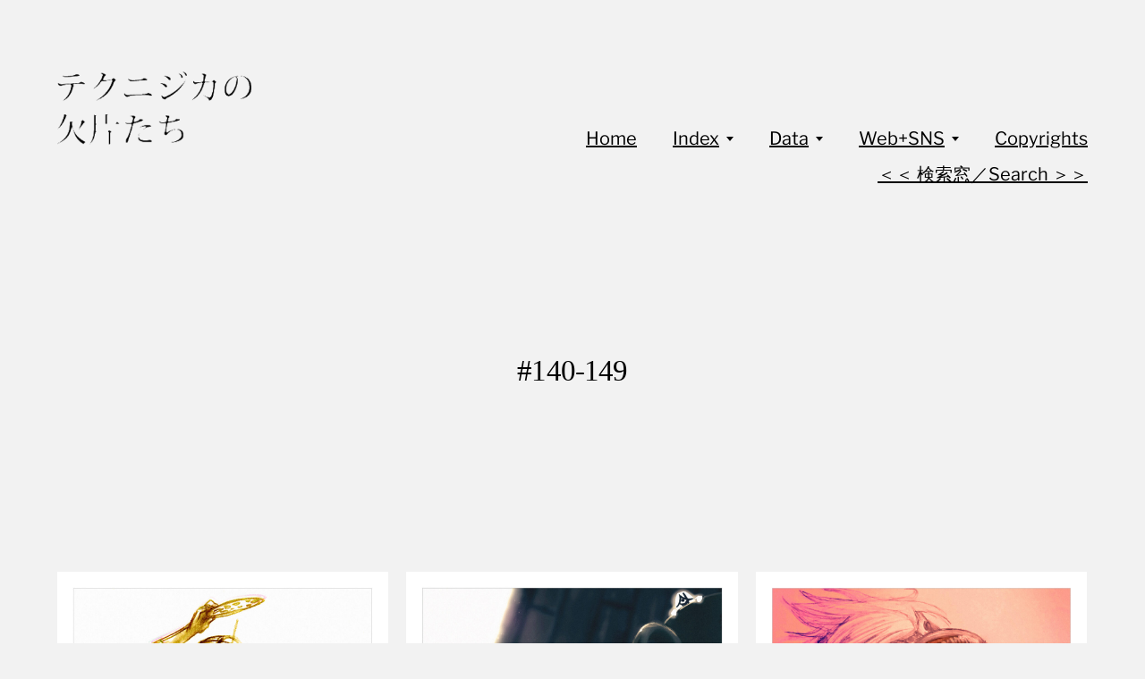

--- FILE ---
content_type: text/html; charset=UTF-8
request_url: https://fragments.technigica.com/tag/140-149/
body_size: 11637
content:
<!DOCTYPE html>

<html class="no-js" lang="ja">

	<head>
		
		<meta http-equiv="content-type" content="text/html" charset="UTF-8" />
		<meta name="viewport" content="width=device-width, initial-scale=1.0, maximum-scale=1.0, user-scalable=no" >
        
        <link rel="profile" href="http://gmpg.org/xfn/11">
		 
		<title>140-149 &#8211; テクニジカの欠片たち</title>
<meta name='robots' content='max-image-preview:large' />
<link rel='dns-prefetch' href='//code.typesquare.com' />
<link rel='dns-prefetch' href='//static.addtoany.com' />
<link rel="alternate" type="application/rss+xml" title="テクニジカの欠片たち &raquo; フィード" href="https://fragments.technigica.com/feed/" />
<link rel="alternate" type="application/rss+xml" title="テクニジカの欠片たち &raquo; コメントフィード" href="https://fragments.technigica.com/comments/feed/" />
<link rel="alternate" type="application/rss+xml" title="テクニジカの欠片たち &raquo; 140-149 タグのフィード" href="https://fragments.technigica.com/tag/140-149/feed/" />
<style id='wp-img-auto-sizes-contain-inline-css' type='text/css'>
img:is([sizes=auto i],[sizes^="auto," i]){contain-intrinsic-size:3000px 1500px}
/*# sourceURL=wp-img-auto-sizes-contain-inline-css */
</style>
<style id='wp-emoji-styles-inline-css' type='text/css'>

	img.wp-smiley, img.emoji {
		display: inline !important;
		border: none !important;
		box-shadow: none !important;
		height: 1em !important;
		width: 1em !important;
		margin: 0 0.07em !important;
		vertical-align: -0.1em !important;
		background: none !important;
		padding: 0 !important;
	}
/*# sourceURL=wp-emoji-styles-inline-css */
</style>
<style id='wp-block-library-inline-css' type='text/css'>
:root{--wp-block-synced-color:#7a00df;--wp-block-synced-color--rgb:122,0,223;--wp-bound-block-color:var(--wp-block-synced-color);--wp-editor-canvas-background:#ddd;--wp-admin-theme-color:#007cba;--wp-admin-theme-color--rgb:0,124,186;--wp-admin-theme-color-darker-10:#006ba1;--wp-admin-theme-color-darker-10--rgb:0,107,160.5;--wp-admin-theme-color-darker-20:#005a87;--wp-admin-theme-color-darker-20--rgb:0,90,135;--wp-admin-border-width-focus:2px}@media (min-resolution:192dpi){:root{--wp-admin-border-width-focus:1.5px}}.wp-element-button{cursor:pointer}:root .has-very-light-gray-background-color{background-color:#eee}:root .has-very-dark-gray-background-color{background-color:#313131}:root .has-very-light-gray-color{color:#eee}:root .has-very-dark-gray-color{color:#313131}:root .has-vivid-green-cyan-to-vivid-cyan-blue-gradient-background{background:linear-gradient(135deg,#00d084,#0693e3)}:root .has-purple-crush-gradient-background{background:linear-gradient(135deg,#34e2e4,#4721fb 50%,#ab1dfe)}:root .has-hazy-dawn-gradient-background{background:linear-gradient(135deg,#faaca8,#dad0ec)}:root .has-subdued-olive-gradient-background{background:linear-gradient(135deg,#fafae1,#67a671)}:root .has-atomic-cream-gradient-background{background:linear-gradient(135deg,#fdd79a,#004a59)}:root .has-nightshade-gradient-background{background:linear-gradient(135deg,#330968,#31cdcf)}:root .has-midnight-gradient-background{background:linear-gradient(135deg,#020381,#2874fc)}:root{--wp--preset--font-size--normal:16px;--wp--preset--font-size--huge:42px}.has-regular-font-size{font-size:1em}.has-larger-font-size{font-size:2.625em}.has-normal-font-size{font-size:var(--wp--preset--font-size--normal)}.has-huge-font-size{font-size:var(--wp--preset--font-size--huge)}.has-text-align-center{text-align:center}.has-text-align-left{text-align:left}.has-text-align-right{text-align:right}.has-fit-text{white-space:nowrap!important}#end-resizable-editor-section{display:none}.aligncenter{clear:both}.items-justified-left{justify-content:flex-start}.items-justified-center{justify-content:center}.items-justified-right{justify-content:flex-end}.items-justified-space-between{justify-content:space-between}.screen-reader-text{border:0;clip-path:inset(50%);height:1px;margin:-1px;overflow:hidden;padding:0;position:absolute;width:1px;word-wrap:normal!important}.screen-reader-text:focus{background-color:#ddd;clip-path:none;color:#444;display:block;font-size:1em;height:auto;left:5px;line-height:normal;padding:15px 23px 14px;text-decoration:none;top:5px;width:auto;z-index:100000}html :where(.has-border-color){border-style:solid}html :where([style*=border-top-color]){border-top-style:solid}html :where([style*=border-right-color]){border-right-style:solid}html :where([style*=border-bottom-color]){border-bottom-style:solid}html :where([style*=border-left-color]){border-left-style:solid}html :where([style*=border-width]){border-style:solid}html :where([style*=border-top-width]){border-top-style:solid}html :where([style*=border-right-width]){border-right-style:solid}html :where([style*=border-bottom-width]){border-bottom-style:solid}html :where([style*=border-left-width]){border-left-style:solid}html :where(img[class*=wp-image-]){height:auto;max-width:100%}:where(figure){margin:0 0 1em}html :where(.is-position-sticky){--wp-admin--admin-bar--position-offset:var(--wp-admin--admin-bar--height,0px)}@media screen and (max-width:600px){html :where(.is-position-sticky){--wp-admin--admin-bar--position-offset:0px}}

/*# sourceURL=wp-block-library-inline-css */
</style><style id='global-styles-inline-css' type='text/css'>
:root{--wp--preset--aspect-ratio--square: 1;--wp--preset--aspect-ratio--4-3: 4/3;--wp--preset--aspect-ratio--3-4: 3/4;--wp--preset--aspect-ratio--3-2: 3/2;--wp--preset--aspect-ratio--2-3: 2/3;--wp--preset--aspect-ratio--16-9: 16/9;--wp--preset--aspect-ratio--9-16: 9/16;--wp--preset--color--black: #000;--wp--preset--color--cyan-bluish-gray: #abb8c3;--wp--preset--color--white: #fff;--wp--preset--color--pale-pink: #f78da7;--wp--preset--color--vivid-red: #cf2e2e;--wp--preset--color--luminous-vivid-orange: #ff6900;--wp--preset--color--luminous-vivid-amber: #fcb900;--wp--preset--color--light-green-cyan: #7bdcb5;--wp--preset--color--vivid-green-cyan: #00d084;--wp--preset--color--pale-cyan-blue: #8ed1fc;--wp--preset--color--vivid-cyan-blue: #0693e3;--wp--preset--color--vivid-purple: #9b51e0;--wp--preset--color--dark-gray: #333;--wp--preset--color--medium-gray: #555;--wp--preset--color--light-gray: #777;--wp--preset--gradient--vivid-cyan-blue-to-vivid-purple: linear-gradient(135deg,rgb(6,147,227) 0%,rgb(155,81,224) 100%);--wp--preset--gradient--light-green-cyan-to-vivid-green-cyan: linear-gradient(135deg,rgb(122,220,180) 0%,rgb(0,208,130) 100%);--wp--preset--gradient--luminous-vivid-amber-to-luminous-vivid-orange: linear-gradient(135deg,rgb(252,185,0) 0%,rgb(255,105,0) 100%);--wp--preset--gradient--luminous-vivid-orange-to-vivid-red: linear-gradient(135deg,rgb(255,105,0) 0%,rgb(207,46,46) 100%);--wp--preset--gradient--very-light-gray-to-cyan-bluish-gray: linear-gradient(135deg,rgb(238,238,238) 0%,rgb(169,184,195) 100%);--wp--preset--gradient--cool-to-warm-spectrum: linear-gradient(135deg,rgb(74,234,220) 0%,rgb(151,120,209) 20%,rgb(207,42,186) 40%,rgb(238,44,130) 60%,rgb(251,105,98) 80%,rgb(254,248,76) 100%);--wp--preset--gradient--blush-light-purple: linear-gradient(135deg,rgb(255,206,236) 0%,rgb(152,150,240) 100%);--wp--preset--gradient--blush-bordeaux: linear-gradient(135deg,rgb(254,205,165) 0%,rgb(254,45,45) 50%,rgb(107,0,62) 100%);--wp--preset--gradient--luminous-dusk: linear-gradient(135deg,rgb(255,203,112) 0%,rgb(199,81,192) 50%,rgb(65,88,208) 100%);--wp--preset--gradient--pale-ocean: linear-gradient(135deg,rgb(255,245,203) 0%,rgb(182,227,212) 50%,rgb(51,167,181) 100%);--wp--preset--gradient--electric-grass: linear-gradient(135deg,rgb(202,248,128) 0%,rgb(113,206,126) 100%);--wp--preset--gradient--midnight: linear-gradient(135deg,rgb(2,3,129) 0%,rgb(40,116,252) 100%);--wp--preset--font-size--small: 17px;--wp--preset--font-size--medium: 20px;--wp--preset--font-size--large: 24px;--wp--preset--font-size--x-large: 42px;--wp--preset--font-size--regular: 20px;--wp--preset--font-size--larger: 28px;--wp--preset--spacing--20: 0.44rem;--wp--preset--spacing--30: 0.67rem;--wp--preset--spacing--40: 1rem;--wp--preset--spacing--50: 1.5rem;--wp--preset--spacing--60: 2.25rem;--wp--preset--spacing--70: 3.38rem;--wp--preset--spacing--80: 5.06rem;--wp--preset--shadow--natural: 6px 6px 9px rgba(0, 0, 0, 0.2);--wp--preset--shadow--deep: 12px 12px 50px rgba(0, 0, 0, 0.4);--wp--preset--shadow--sharp: 6px 6px 0px rgba(0, 0, 0, 0.2);--wp--preset--shadow--outlined: 6px 6px 0px -3px rgb(255, 255, 255), 6px 6px rgb(0, 0, 0);--wp--preset--shadow--crisp: 6px 6px 0px rgb(0, 0, 0);}:where(.is-layout-flex){gap: 0.5em;}:where(.is-layout-grid){gap: 0.5em;}body .is-layout-flex{display: flex;}.is-layout-flex{flex-wrap: wrap;align-items: center;}.is-layout-flex > :is(*, div){margin: 0;}body .is-layout-grid{display: grid;}.is-layout-grid > :is(*, div){margin: 0;}:where(.wp-block-columns.is-layout-flex){gap: 2em;}:where(.wp-block-columns.is-layout-grid){gap: 2em;}:where(.wp-block-post-template.is-layout-flex){gap: 1.25em;}:where(.wp-block-post-template.is-layout-grid){gap: 1.25em;}.has-black-color{color: var(--wp--preset--color--black) !important;}.has-cyan-bluish-gray-color{color: var(--wp--preset--color--cyan-bluish-gray) !important;}.has-white-color{color: var(--wp--preset--color--white) !important;}.has-pale-pink-color{color: var(--wp--preset--color--pale-pink) !important;}.has-vivid-red-color{color: var(--wp--preset--color--vivid-red) !important;}.has-luminous-vivid-orange-color{color: var(--wp--preset--color--luminous-vivid-orange) !important;}.has-luminous-vivid-amber-color{color: var(--wp--preset--color--luminous-vivid-amber) !important;}.has-light-green-cyan-color{color: var(--wp--preset--color--light-green-cyan) !important;}.has-vivid-green-cyan-color{color: var(--wp--preset--color--vivid-green-cyan) !important;}.has-pale-cyan-blue-color{color: var(--wp--preset--color--pale-cyan-blue) !important;}.has-vivid-cyan-blue-color{color: var(--wp--preset--color--vivid-cyan-blue) !important;}.has-vivid-purple-color{color: var(--wp--preset--color--vivid-purple) !important;}.has-black-background-color{background-color: var(--wp--preset--color--black) !important;}.has-cyan-bluish-gray-background-color{background-color: var(--wp--preset--color--cyan-bluish-gray) !important;}.has-white-background-color{background-color: var(--wp--preset--color--white) !important;}.has-pale-pink-background-color{background-color: var(--wp--preset--color--pale-pink) !important;}.has-vivid-red-background-color{background-color: var(--wp--preset--color--vivid-red) !important;}.has-luminous-vivid-orange-background-color{background-color: var(--wp--preset--color--luminous-vivid-orange) !important;}.has-luminous-vivid-amber-background-color{background-color: var(--wp--preset--color--luminous-vivid-amber) !important;}.has-light-green-cyan-background-color{background-color: var(--wp--preset--color--light-green-cyan) !important;}.has-vivid-green-cyan-background-color{background-color: var(--wp--preset--color--vivid-green-cyan) !important;}.has-pale-cyan-blue-background-color{background-color: var(--wp--preset--color--pale-cyan-blue) !important;}.has-vivid-cyan-blue-background-color{background-color: var(--wp--preset--color--vivid-cyan-blue) !important;}.has-vivid-purple-background-color{background-color: var(--wp--preset--color--vivid-purple) !important;}.has-black-border-color{border-color: var(--wp--preset--color--black) !important;}.has-cyan-bluish-gray-border-color{border-color: var(--wp--preset--color--cyan-bluish-gray) !important;}.has-white-border-color{border-color: var(--wp--preset--color--white) !important;}.has-pale-pink-border-color{border-color: var(--wp--preset--color--pale-pink) !important;}.has-vivid-red-border-color{border-color: var(--wp--preset--color--vivid-red) !important;}.has-luminous-vivid-orange-border-color{border-color: var(--wp--preset--color--luminous-vivid-orange) !important;}.has-luminous-vivid-amber-border-color{border-color: var(--wp--preset--color--luminous-vivid-amber) !important;}.has-light-green-cyan-border-color{border-color: var(--wp--preset--color--light-green-cyan) !important;}.has-vivid-green-cyan-border-color{border-color: var(--wp--preset--color--vivid-green-cyan) !important;}.has-pale-cyan-blue-border-color{border-color: var(--wp--preset--color--pale-cyan-blue) !important;}.has-vivid-cyan-blue-border-color{border-color: var(--wp--preset--color--vivid-cyan-blue) !important;}.has-vivid-purple-border-color{border-color: var(--wp--preset--color--vivid-purple) !important;}.has-vivid-cyan-blue-to-vivid-purple-gradient-background{background: var(--wp--preset--gradient--vivid-cyan-blue-to-vivid-purple) !important;}.has-light-green-cyan-to-vivid-green-cyan-gradient-background{background: var(--wp--preset--gradient--light-green-cyan-to-vivid-green-cyan) !important;}.has-luminous-vivid-amber-to-luminous-vivid-orange-gradient-background{background: var(--wp--preset--gradient--luminous-vivid-amber-to-luminous-vivid-orange) !important;}.has-luminous-vivid-orange-to-vivid-red-gradient-background{background: var(--wp--preset--gradient--luminous-vivid-orange-to-vivid-red) !important;}.has-very-light-gray-to-cyan-bluish-gray-gradient-background{background: var(--wp--preset--gradient--very-light-gray-to-cyan-bluish-gray) !important;}.has-cool-to-warm-spectrum-gradient-background{background: var(--wp--preset--gradient--cool-to-warm-spectrum) !important;}.has-blush-light-purple-gradient-background{background: var(--wp--preset--gradient--blush-light-purple) !important;}.has-blush-bordeaux-gradient-background{background: var(--wp--preset--gradient--blush-bordeaux) !important;}.has-luminous-dusk-gradient-background{background: var(--wp--preset--gradient--luminous-dusk) !important;}.has-pale-ocean-gradient-background{background: var(--wp--preset--gradient--pale-ocean) !important;}.has-electric-grass-gradient-background{background: var(--wp--preset--gradient--electric-grass) !important;}.has-midnight-gradient-background{background: var(--wp--preset--gradient--midnight) !important;}.has-small-font-size{font-size: var(--wp--preset--font-size--small) !important;}.has-medium-font-size{font-size: var(--wp--preset--font-size--medium) !important;}.has-large-font-size{font-size: var(--wp--preset--font-size--large) !important;}.has-x-large-font-size{font-size: var(--wp--preset--font-size--x-large) !important;}
/*# sourceURL=global-styles-inline-css */
</style>

<style id='classic-theme-styles-inline-css' type='text/css'>
/*! This file is auto-generated */
.wp-block-button__link{color:#fff;background-color:#32373c;border-radius:9999px;box-shadow:none;text-decoration:none;padding:calc(.667em + 2px) calc(1.333em + 2px);font-size:1.125em}.wp-block-file__button{background:#32373c;color:#fff;text-decoration:none}
/*# sourceURL=/wp-includes/css/classic-themes.min.css */
</style>
<link rel='stylesheet' id='toc-screen-css' href='https://fragments.technigica.com/wp-content/plugins/table-of-contents-plus/screen.min.css?ver=2411.1' type='text/css' media='all' />
<link rel='stylesheet' id='genericons-css' href='https://fragments.technigica.com/wp-content/plugins/to-top/public/css/genericons/genericons.css?ver=3.4.1' type='text/css' media='all' />
<link rel='stylesheet' id='to-top-css' href='https://fragments.technigica.com/wp-content/plugins/to-top/public/css/to-top-public.css?ver=2.5.5' type='text/css' media='all' />
<link rel='stylesheet' id='hamilton-fonts-css' href='https://fragments.technigica.com/wp-content/themes/hamilton/assets/css/fonts.css?ver=6.9' type='text/css' media='all' />
<link rel='stylesheet' id='hamilton-style-css' href='https://fragments.technigica.com/wp-content/themes/hamilton/style.css?ver=2.1.2' type='text/css' media='all' />
<link rel='stylesheet' id='addtoany-css' href='https://fragments.technigica.com/wp-content/plugins/add-to-any/addtoany.min.css?ver=1.16' type='text/css' media='all' />
<link rel='stylesheet' id='srpw-style-css' href='https://fragments.technigica.com/wp-content/plugins/smart-recent-posts-widget/assets/css/srpw-frontend.css?ver=6.9' type='text/css' media='all' />
<script type="text/javascript" src="https://fragments.technigica.com/wp-includes/js/jquery/jquery.min.js?ver=3.7.1" id="jquery-core-js"></script>
<script type="text/javascript" src="https://fragments.technigica.com/wp-includes/js/jquery/jquery-migrate.min.js?ver=3.4.1" id="jquery-migrate-js"></script>
<script type="text/javascript" src="//code.typesquare.com/static/5b0e3c4aee6847bda5a036abac1e024a/ts307f.js?fadein=0&amp;ver=2.0.4" id="typesquare_std-js"></script>
<script type="text/javascript" id="addtoany-core-js-before">
/* <![CDATA[ */
window.a2a_config=window.a2a_config||{};a2a_config.callbacks=[];a2a_config.overlays=[];a2a_config.templates={};a2a_localize = {
	Share: "共有",
	Save: "ブックマーク",
	Subscribe: "購読",
	Email: "メール",
	Bookmark: "ブックマーク",
	ShowAll: "すべて表示する",
	ShowLess: "小さく表示する",
	FindServices: "サービスを探す",
	FindAnyServiceToAddTo: "追加するサービスを今すぐ探す",
	PoweredBy: "Powered by",
	ShareViaEmail: "メールでシェアする",
	SubscribeViaEmail: "メールで購読する",
	BookmarkInYourBrowser: "ブラウザにブックマーク",
	BookmarkInstructions: "このページをブックマークするには、 Ctrl+D または \u2318+D を押下。",
	AddToYourFavorites: "お気に入りに追加",
	SendFromWebOrProgram: "任意のメールアドレスまたはメールプログラムから送信",
	EmailProgram: "メールプログラム",
	More: "詳細&#8230;",
	ThanksForSharing: "共有ありがとうございます !",
	ThanksForFollowing: "フォローありがとうございます !"
};


//# sourceURL=addtoany-core-js-before
/* ]]> */
</script>
<script type="text/javascript" defer src="https://static.addtoany.com/menu/page.js" id="addtoany-core-js"></script>
<script type="text/javascript" defer src="https://fragments.technigica.com/wp-content/plugins/add-to-any/addtoany.min.js?ver=1.1" id="addtoany-jquery-js"></script>
<script type="text/javascript" id="to-top-js-extra">
/* <![CDATA[ */
var to_top_options = {"scroll_offset":"100","icon_opacity":"30","style":"genericon-icon","icon_type":"dashicons-arrow-up-alt2","icon_color":"#ffffff","icon_bg_color":"#000000","icon_size":"30","border_radius":"50","image":"https://fragments.technigica.com/wp-content/plugins/to-top/admin/images/default.png","image_width":"65","image_alt":"","location":"bottom-right","margin_x":"20","margin_y":"20","show_on_admin":"0","enable_autohide":"0","autohide_time":"2","enable_hide_small_device":"0","small_device_max_width":"640","reset":"0"};
//# sourceURL=to-top-js-extra
/* ]]> */
</script>
<script async type="text/javascript" src="https://fragments.technigica.com/wp-content/plugins/to-top/public/js/to-top-public.js?ver=2.5.5" id="to-top-js"></script>
<link rel="https://api.w.org/" href="https://fragments.technigica.com/wp-json/" /><link rel="alternate" title="JSON" type="application/json" href="https://fragments.technigica.com/wp-json/wp/v2/tags/153" /><link rel="EditURI" type="application/rsd+xml" title="RSD" href="https://fragments.technigica.com/xmlrpc.php?rsd" />
<meta name="generator" content="WordPress 6.9" />
<style type='text/css'>
    .site-branding .site-title a:lang(ja),.site-title{ font-family: 'UD黎ミン B';}.site-description:lang(ja){ font-family: 'UD黎ミン R';}section.widget h2:lang(ja),.widget-title{ font-family: 'UD黎ミン B';}section.widget ul li:lang(ja),.widget-content ul li{ font-family: 'UD黎ミン R';}#post-6157 h1,#post-6157 h2,#post-6157 h3,#post-6157 h1:lang(ja),#post-6157 h2:lang(ja),#post-6157 h3:lang(ja),#post-6157 .entry-title:lang(ja){ font-family: "リュウミン R-KL";}#post-6157 h4,#post-6157 h5,#post-6157 h6,#post-6157 h4:lang(ja),#post-6157 h5:lang(ja),#post-6157 h6:lang(ja),#post-6157 div.entry-meta span:lang(ja),#post-6157 footer.entry-footer span:lang(ja){ font-family: "リュウミン R-KL";}#post-6157.hentry,#post-6157 .entry-content p,#post-6157 .post-inner.entry-content p,#post-6157 #comments div:lang(ja){ font-family: "トーキング";}#post-6157 strong,#post-6157 b,#post-6157 #comments .comment-author .fn:lang(ja){ font-family: "トーキング";}#post-6146 h1,#post-6146 h2,#post-6146 h3,#post-6146 h1:lang(ja),#post-6146 h2:lang(ja),#post-6146 h3:lang(ja),#post-6146 .entry-title:lang(ja){ font-family: "リュウミン R-KL";}#post-6146 h4,#post-6146 h5,#post-6146 h6,#post-6146 h4:lang(ja),#post-6146 h5:lang(ja),#post-6146 h6:lang(ja),#post-6146 div.entry-meta span:lang(ja),#post-6146 footer.entry-footer span:lang(ja){ font-family: "リュウミン R-KL";}#post-6146.hentry,#post-6146 .entry-content p,#post-6146 .post-inner.entry-content p,#post-6146 #comments div:lang(ja){ font-family: "トーキング";}#post-6146 strong,#post-6146 b,#post-6146 #comments .comment-author .fn:lang(ja){ font-family: "トーキング";}#post-6145 h1,#post-6145 h2,#post-6145 h3,#post-6145 h1:lang(ja),#post-6145 h2:lang(ja),#post-6145 h3:lang(ja),#post-6145 .entry-title:lang(ja){ font-family: "リュウミン R-KL";}#post-6145 h4,#post-6145 h5,#post-6145 h6,#post-6145 h4:lang(ja),#post-6145 h5:lang(ja),#post-6145 h6:lang(ja),#post-6145 div.entry-meta span:lang(ja),#post-6145 footer.entry-footer span:lang(ja){ font-family: "リュウミン R-KL";}#post-6145.hentry,#post-6145 .entry-content p,#post-6145 .post-inner.entry-content p,#post-6145 #comments div:lang(ja){ font-family: "トーキング";}#post-6145 strong,#post-6145 b,#post-6145 #comments .comment-author .fn:lang(ja){ font-family: "トーキング";}#post-6109 h1,#post-6109 h2,#post-6109 h3,#post-6109 h1:lang(ja),#post-6109 h2:lang(ja),#post-6109 h3:lang(ja),#post-6109 .entry-title:lang(ja){ font-family: "リュウミン R-KL";}#post-6109 h4,#post-6109 h5,#post-6109 h6,#post-6109 h4:lang(ja),#post-6109 h5:lang(ja),#post-6109 h6:lang(ja),#post-6109 div.entry-meta span:lang(ja),#post-6109 footer.entry-footer span:lang(ja){ font-family: "リュウミン R-KL";}#post-6109.hentry,#post-6109 .entry-content p,#post-6109 .post-inner.entry-content p,#post-6109 #comments div:lang(ja){ font-family: "トーキング";}#post-6109 strong,#post-6109 b,#post-6109 #comments .comment-author .fn:lang(ja){ font-family: "トーキング";}#post-6115 h1,#post-6115 h2,#post-6115 h3,#post-6115 h1:lang(ja),#post-6115 h2:lang(ja),#post-6115 h3:lang(ja),#post-6115 .entry-title:lang(ja){ font-family: "リュウミン R-KL";}#post-6115 h4,#post-6115 h5,#post-6115 h6,#post-6115 h4:lang(ja),#post-6115 h5:lang(ja),#post-6115 h6:lang(ja),#post-6115 div.entry-meta span:lang(ja),#post-6115 footer.entry-footer span:lang(ja){ font-family: "リュウミン R-KL";}#post-6115.hentry,#post-6115 .entry-content p,#post-6115 .post-inner.entry-content p,#post-6115 #comments div:lang(ja){ font-family: "トーキング";}#post-6115 strong,#post-6115 b,#post-6115 #comments .comment-author .fn:lang(ja){ font-family: "トーキング";}#post-6121 h1,#post-6121 h2,#post-6121 h3,#post-6121 h1:lang(ja),#post-6121 h2:lang(ja),#post-6121 h3:lang(ja),#post-6121 .entry-title:lang(ja){ font-family: "リュウミン R-KL";}#post-6121 h4,#post-6121 h5,#post-6121 h6,#post-6121 h4:lang(ja),#post-6121 h5:lang(ja),#post-6121 h6:lang(ja),#post-6121 div.entry-meta span:lang(ja),#post-6121 footer.entry-footer span:lang(ja){ font-family: "リュウミン R-KL";}#post-6121.hentry,#post-6121 .entry-content p,#post-6121 .post-inner.entry-content p,#post-6121 #comments div:lang(ja){ font-family: "トーキング";}#post-6121 strong,#post-6121 b,#post-6121 #comments .comment-author .fn:lang(ja){ font-family: "トーキング";}#post-6108 h1,#post-6108 h2,#post-6108 h3,#post-6108 h1:lang(ja),#post-6108 h2:lang(ja),#post-6108 h3:lang(ja),#post-6108 .entry-title:lang(ja){ font-family: "リュウミン R-KL";}#post-6108 h4,#post-6108 h5,#post-6108 h6,#post-6108 h4:lang(ja),#post-6108 h5:lang(ja),#post-6108 h6:lang(ja),#post-6108 div.entry-meta span:lang(ja),#post-6108 footer.entry-footer span:lang(ja){ font-family: "リュウミン R-KL";}#post-6108.hentry,#post-6108 .entry-content p,#post-6108 .post-inner.entry-content p,#post-6108 #comments div:lang(ja){ font-family: "トーキング";}#post-6108 strong,#post-6108 b,#post-6108 #comments .comment-author .fn:lang(ja){ font-family: "トーキング";}#post-6041 h1,#post-6041 h2,#post-6041 h3,#post-6041 h1:lang(ja),#post-6041 h2:lang(ja),#post-6041 h3:lang(ja),#post-6041 .entry-title:lang(ja){ font-family: "リュウミン R-KL";}#post-6041 h4,#post-6041 h5,#post-6041 h6,#post-6041 h4:lang(ja),#post-6041 h5:lang(ja),#post-6041 h6:lang(ja),#post-6041 div.entry-meta span:lang(ja),#post-6041 footer.entry-footer span:lang(ja){ font-family: "リュウミン R-KL";}#post-6041.hentry,#post-6041 .entry-content p,#post-6041 .post-inner.entry-content p,#post-6041 #comments div:lang(ja){ font-family: "トーキング";}#post-6041 strong,#post-6041 b,#post-6041 #comments .comment-author .fn:lang(ja){ font-family: "トーキング";}#post-6028 h1,#post-6028 h2,#post-6028 h3,#post-6028 h1:lang(ja),#post-6028 h2:lang(ja),#post-6028 h3:lang(ja),#post-6028 .entry-title:lang(ja){ font-family: "リュウミン R-KL";}#post-6028 h4,#post-6028 h5,#post-6028 h6,#post-6028 h4:lang(ja),#post-6028 h5:lang(ja),#post-6028 h6:lang(ja),#post-6028 div.entry-meta span:lang(ja),#post-6028 footer.entry-footer span:lang(ja){ font-family: "リュウミン R-KL";}#post-6028.hentry,#post-6028 .entry-content p,#post-6028 .post-inner.entry-content p,#post-6028 #comments div:lang(ja){ font-family: "トーキング";}#post-6028 strong,#post-6028 b,#post-6028 #comments .comment-author .fn:lang(ja){ font-family: "トーキング";}#post-6027 h1,#post-6027 h2,#post-6027 h3,#post-6027 h1:lang(ja),#post-6027 h2:lang(ja),#post-6027 h3:lang(ja),#post-6027 .entry-title:lang(ja){ font-family: "リュウミン R-KL";}#post-6027 h4,#post-6027 h5,#post-6027 h6,#post-6027 h4:lang(ja),#post-6027 h5:lang(ja),#post-6027 h6:lang(ja),#post-6027 div.entry-meta span:lang(ja),#post-6027 footer.entry-footer span:lang(ja){ font-family: "リュウミン R-KL";}#post-6027.hentry,#post-6027 .entry-content p,#post-6027 .post-inner.entry-content p,#post-6027 #comments div:lang(ja){ font-family: "トーキング";}#post-6027 strong,#post-6027 b,#post-6027 #comments .comment-author .fn:lang(ja){ font-family: "トーキング";}</style>
		<script>jQuery( 'html' ).removeClass( 'no-js' ).addClass( 'js' );</script>
		<style type="text/css" id="custom-background-css">
body.custom-background { background-color: #f2f2f2; }
</style>
	<link rel="icon" href="https://fragments.technigica.com/wp-content/uploads/2025/06/cropped-新FoTロゴ-32x32.png" sizes="32x32" />
<link rel="icon" href="https://fragments.technigica.com/wp-content/uploads/2025/06/cropped-新FoTロゴ-192x192.png" sizes="192x192" />
<link rel="apple-touch-icon" href="https://fragments.technigica.com/wp-content/uploads/2025/06/cropped-新FoTロゴ-180x180.png" />
<meta name="msapplication-TileImage" content="https://fragments.technigica.com/wp-content/uploads/2025/06/cropped-新FoTロゴ-270x270.png" />
<!-- To Top Custom CSS --><style type='text/css'>#to_top_scrollup {font-size: 30px; width: 30px; height: 30px;-webkit-border-radius: 50%; -moz-border-radius: 50%; border-radius: 50%;opacity: 0.3;}</style>	
	</head>
	
	<body class="archive tag tag-140-149 tag-153 custom-background wp-custom-logo wp-theme-hamilton show-alt-nav three-columns-grid">

		
		<a class="skip-link button" href="#site-content">Skip to the content</a>
    
        <header class="section-inner site-header">
		
			
			<div class="site-title">

				
					<style>
						.site-nav { padding-top: 260px; }
						@media ( max-width: 620px ) {
							.site-nav { padding-top: 200px; }
						}
					</style>
					
					<a href="https://fragments.technigica.com" class="custom-logo" style="background-image: url( https://fragments.technigica.com/wp-content/uploads/2022/08/cropped-FoT_SiteLogo-1.png );">
						<img src="https://fragments.technigica.com/wp-content/uploads/2022/08/cropped-FoT_SiteLogo-1.png" />
						<span class="screen-reader-text">テクニジカの欠片たち</span>
					</a>

				
			</div>
			
			<button class="nav-toggle">
				<span class="screen-reader-text">Toggle menu</span>
				<div class="bars">
					<div class="bar"></div>
					<div class="bar"></div>
					<div class="bar"></div>
				</div>
			</button><!-- .nav-toggle -->

			<div class="alt-nav-wrapper">
			
				<ul class="alt-nav">
					<li id="menu-item-19" class="menu-item menu-item-type-custom menu-item-object-custom menu-item-home menu-item-19"><a href="https://fragments.technigica.com/">Home</a></li>
<li id="menu-item-155" class="menu-item menu-item-type-custom menu-item-object-custom menu-item-has-children menu-item-155"><a href="#">Index</a>
<ul class="sub-menu">
	<li id="menu-item-7533" class="menu-item menu-item-type-post_type menu-item-object-page menu-item-has-children menu-item-7533"><a href="https://fragments.technigica.com/index-fot/">#FoT</a>
	<ul class="sub-menu">
		<li id="menu-item-162" class="menu-item menu-item-type-post_type menu-item-object-page menu-item-162"><a href="https://fragments.technigica.com/fot-000-999/">000-999</a></li>
		<li id="menu-item-2145" class="menu-item menu-item-type-post_type menu-item-object-page menu-item-2145"><a href="https://fragments.technigica.com/fot-1000-1999/">1000-1999</a></li>
		<li id="menu-item-12752" class="menu-item menu-item-type-post_type menu-item-object-page menu-item-12752"><a href="https://fragments.technigica.com/fot-2000-2999/">2000-2999</a></li>
	</ul>
</li>
	<li id="menu-item-301" class="menu-item menu-item-type-custom menu-item-object-custom menu-item-has-children menu-item-301"><a href="#">#SCEL</a>
	<ul class="sub-menu">
		<li id="menu-item-2153" class="menu-item menu-item-type-post_type menu-item-object-page menu-item-2153"><a href="https://fragments.technigica.com/scel-000-999/">000-999</a></li>
	</ul>
</li>
	<li id="menu-item-547" class="menu-item menu-item-type-post_type menu-item-object-page menu-item-547"><a href="https://fragments.technigica.com/h2dwd/">#H2DWD</a></li>
</ul>
</li>
<li id="menu-item-17" class="menu-item menu-item-type-custom menu-item-object-custom menu-item-has-children menu-item-17"><a href="#">Data</a>
<ul class="sub-menu">
	<li id="menu-item-893" class="menu-item menu-item-type-post_type menu-item-object-page menu-item-893"><a href="https://fragments.technigica.com/about/">About</a></li>
	<li id="menu-item-18" class="menu-item menu-item-type-post_type menu-item-object-page menu-item-18"><a href="https://fragments.technigica.com/us/">Us</a></li>
</ul>
</li>
<li id="menu-item-1767" class="menu-item menu-item-type-custom menu-item-object-custom menu-item-has-children menu-item-1767"><a href="https://potofu.me/technigica">Web+SNS</a>
<ul class="sub-menu">
	<li id="menu-item-1770" class="menu-item menu-item-type-custom menu-item-object-custom menu-item-1770"><a href="https://technigica.com/">The Sun</a></li>
	<li id="menu-item-1772" class="menu-item menu-item-type-custom menu-item-object-custom menu-item-1772"><a href="https://potofu.me/technigica">Links</a></li>
</ul>
</li>
<li id="menu-item-159" class="menu-item menu-item-type-post_type menu-item-object-page menu-item-159"><a href="https://fragments.technigica.com/copyrights/">Copyrights</a></li>
<li id="menu-item-969" class="menu-item menu-item-type-post_type menu-item-object-page menu-item-969"><a href="https://fragments.technigica.com/search/">＜＜ 検索窓／Search ＞＞</a></li>
				</ul><!-- .alt-nav -->

			</div><!-- .alt-nav-wrapper -->

        </header><!-- header -->
		
				
		<nav class="site-nav" style="background-color: #f2f2f2;">
		
			<div class="section-inner menus group">
		
				<ul id="menu-%e5%9b%ba%e5%ae%9a%e3%83%9a%e3%83%bc%e3%82%b8-1" class="menu"><li class="menu-item menu-item-type-custom menu-item-object-custom menu-item-home menu-item-19"><a href="https://fragments.technigica.com/">Home</a></li>
<li class="menu-item menu-item-type-custom menu-item-object-custom menu-item-has-children menu-item-155"><a href="#">Index</a>
<ul class="sub-menu">
	<li class="menu-item menu-item-type-post_type menu-item-object-page menu-item-has-children menu-item-7533"><a href="https://fragments.technigica.com/index-fot/">#FoT</a>
	<ul class="sub-menu">
		<li class="menu-item menu-item-type-post_type menu-item-object-page menu-item-162"><a href="https://fragments.technigica.com/fot-000-999/">000-999</a></li>
		<li class="menu-item menu-item-type-post_type menu-item-object-page menu-item-2145"><a href="https://fragments.technigica.com/fot-1000-1999/">1000-1999</a></li>
		<li class="menu-item menu-item-type-post_type menu-item-object-page menu-item-12752"><a href="https://fragments.technigica.com/fot-2000-2999/">2000-2999</a></li>
	</ul>
</li>
	<li class="menu-item menu-item-type-custom menu-item-object-custom menu-item-has-children menu-item-301"><a href="#">#SCEL</a>
	<ul class="sub-menu">
		<li class="menu-item menu-item-type-post_type menu-item-object-page menu-item-2153"><a href="https://fragments.technigica.com/scel-000-999/">000-999</a></li>
	</ul>
</li>
	<li class="menu-item menu-item-type-post_type menu-item-object-page menu-item-547"><a href="https://fragments.technigica.com/h2dwd/">#H2DWD</a></li>
</ul>
</li>
<li class="menu-item menu-item-type-custom menu-item-object-custom menu-item-has-children menu-item-17"><a href="#">Data</a>
<ul class="sub-menu">
	<li class="menu-item menu-item-type-post_type menu-item-object-page menu-item-893"><a href="https://fragments.technigica.com/about/">About</a></li>
	<li class="menu-item menu-item-type-post_type menu-item-object-page menu-item-18"><a href="https://fragments.technigica.com/us/">Us</a></li>
</ul>
</li>
<li class="menu-item menu-item-type-custom menu-item-object-custom menu-item-has-children menu-item-1767"><a href="https://potofu.me/technigica">Web+SNS</a>
<ul class="sub-menu">
	<li class="menu-item menu-item-type-custom menu-item-object-custom menu-item-1770"><a href="https://technigica.com/">The Sun</a></li>
	<li class="menu-item menu-item-type-custom menu-item-object-custom menu-item-1772"><a href="https://potofu.me/technigica">Links</a></li>
</ul>
</li>
<li class="menu-item menu-item-type-post_type menu-item-object-page menu-item-159"><a href="https://fragments.technigica.com/copyrights/">Copyrights</a></li>
<li class="menu-item menu-item-type-post_type menu-item-object-page menu-item-969"><a href="https://fragments.technigica.com/search/">＜＜ 検索窓／Search ＞＞</a></li>
</ul>			
			</div>
		
			<footer style="background-color: #f2f2f2;">
			
				<div class="section-inner group">

					<p>&copy; 2026 <a href="https://fragments.technigica.com" class="site-name">テクニジカの欠片たち</a></p>
					<p class="theme-by">Theme by <a href="https://www.andersnoren.se">Anders Nor&eacute;n</a></p>
				
				</div>

			</footer>
				
		</nav><!-- .site-nav -->

		<main id="site-content">
<div class="section-inner">

	
		<header class="page-header fade-block">
			<div>

									<h1 class="title">#140-149</h1>
				
				
				
			</div>
		</header><!-- .page-header -->

	
	
		<div class="posts" id="posts">

			
<a class="post-preview tracker post-6157 post type-post status-publish format-standard has-post-thumbnail hentry category-100-199 tag-140-149 has-thumbnail" id="post-6157" href="https://fragments.technigica.com/fot-149/">
	
	<div class="preview-image" style="background-image: url( https://fragments.technigica.com/wp-content/uploads/2023/06/20201202Wed_3-1200x1199.jpg );">
		<img width="1200" height="1199" src="https://fragments.technigica.com/wp-content/uploads/2023/06/20201202Wed_3-1200x1199.jpg" class="attachment-hamilton_preview-image size-hamilton_preview-image wp-post-image" alt="" decoding="async" fetchpriority="high" srcset="https://fragments.technigica.com/wp-content/uploads/2023/06/20201202Wed_3-1200x1199.jpg 1200w, https://fragments.technigica.com/wp-content/uploads/2023/06/20201202Wed_3-300x300.jpg 300w, https://fragments.technigica.com/wp-content/uploads/2023/06/20201202Wed_3-1024x1024.jpg 1024w, https://fragments.technigica.com/wp-content/uploads/2023/06/20201202Wed_3-150x150.jpg 150w, https://fragments.technigica.com/wp-content/uploads/2023/06/20201202Wed_3-768x768.jpg 768w, https://fragments.technigica.com/wp-content/uploads/2023/06/20201202Wed_3-1536x1536.jpg 1536w, https://fragments.technigica.com/wp-content/uploads/2023/06/20201202Wed_3-1860x1859.jpg 1860w, https://fragments.technigica.com/wp-content/uploads/2023/06/20201202Wed_3.jpg 2001w" sizes="(max-width: 1200px) 100vw, 1200px" />	</div>
	
	<header class="preview-header">
	
			
		<h2 class="title">#FoT-149：テクニジカの天使／Technigical Angels</h2>	
	</header>

</a>
<a class="post-preview tracker post-6146 post type-post status-publish format-standard has-post-thumbnail hentry category-100-199 tag-140-149 has-thumbnail" id="post-6146" href="https://fragments.technigica.com/fot-148/">
	
	<div class="preview-image" style="background-image: url( https://fragments.technigica.com/wp-content/uploads/2023/06/20201201Tue_3-1200x1199.jpg );">
		<img width="1200" height="1199" src="https://fragments.technigica.com/wp-content/uploads/2023/06/20201201Tue_3-1200x1199.jpg" class="attachment-hamilton_preview-image size-hamilton_preview-image wp-post-image" alt="" decoding="async" srcset="https://fragments.technigica.com/wp-content/uploads/2023/06/20201201Tue_3-1200x1199.jpg 1200w, https://fragments.technigica.com/wp-content/uploads/2023/06/20201201Tue_3-300x300.jpg 300w, https://fragments.technigica.com/wp-content/uploads/2023/06/20201201Tue_3-1024x1024.jpg 1024w, https://fragments.technigica.com/wp-content/uploads/2023/06/20201201Tue_3-150x150.jpg 150w, https://fragments.technigica.com/wp-content/uploads/2023/06/20201201Tue_3-768x768.jpg 768w, https://fragments.technigica.com/wp-content/uploads/2023/06/20201201Tue_3-1536x1536.jpg 1536w, https://fragments.technigica.com/wp-content/uploads/2023/06/20201201Tue_3-1860x1859.jpg 1860w, https://fragments.technigica.com/wp-content/uploads/2023/06/20201201Tue_3.jpg 2001w" sizes="(max-width: 1200px) 100vw, 1200px" />	</div>
	
	<header class="preview-header">
	
			
		<h2 class="title">#FoT-148：テクニジカの精霊／Technigical Spirits</h2>	
	</header>

</a>
<a class="post-preview tracker post-6145 post type-post status-publish format-standard has-post-thumbnail hentry category-100-199 tag-140-149 has-thumbnail" id="post-6145" href="https://fragments.technigica.com/fot-147/">
	
	<div class="preview-image" style="background-image: url( https://fragments.technigica.com/wp-content/uploads/2023/06/20201130Mon_3-1200x1200.jpg );">
		<img width="1200" height="1200" src="https://fragments.technigica.com/wp-content/uploads/2023/06/20201130Mon_3-1200x1200.jpg" class="attachment-hamilton_preview-image size-hamilton_preview-image wp-post-image" alt="" decoding="async" srcset="https://fragments.technigica.com/wp-content/uploads/2023/06/20201130Mon_3-1200x1200.jpg 1200w, https://fragments.technigica.com/wp-content/uploads/2023/06/20201130Mon_3-300x300.jpg 300w, https://fragments.technigica.com/wp-content/uploads/2023/06/20201130Mon_3-1024x1024.jpg 1024w, https://fragments.technigica.com/wp-content/uploads/2023/06/20201130Mon_3-150x150.jpg 150w, https://fragments.technigica.com/wp-content/uploads/2023/06/20201130Mon_3-768x768.jpg 768w, https://fragments.technigica.com/wp-content/uploads/2023/06/20201130Mon_3-1536x1536.jpg 1536w, https://fragments.technigica.com/wp-content/uploads/2023/06/20201130Mon_3-1860x1860.jpg 1860w, https://fragments.technigica.com/wp-content/uploads/2023/06/20201130Mon_3.jpg 2000w" sizes="(max-width: 1200px) 100vw, 1200px" />	</div>
	
	<header class="preview-header">
	
			
		<h2 class="title">#FoT-147：キング・エトピリカ／King Etopyrika</h2>	
	</header>

</a>
<a class="post-preview tracker post-6109 post type-post status-publish format-standard has-post-thumbnail hentry category-100-199 tag-140-149 has-thumbnail" id="post-6109" href="https://fragments.technigica.com/fot-146/">
	
	<div class="preview-image" style="background-image: url( https://fragments.technigica.com/wp-content/uploads/2023/06/20201129Sun_3-1200x1199.jpg );">
		<img width="1200" height="1199" src="https://fragments.technigica.com/wp-content/uploads/2023/06/20201129Sun_3-1200x1199.jpg" class="attachment-hamilton_preview-image size-hamilton_preview-image wp-post-image" alt="" decoding="async" loading="lazy" srcset="https://fragments.technigica.com/wp-content/uploads/2023/06/20201129Sun_3-1200x1199.jpg 1200w, https://fragments.technigica.com/wp-content/uploads/2023/06/20201129Sun_3-300x300.jpg 300w, https://fragments.technigica.com/wp-content/uploads/2023/06/20201129Sun_3-1024x1024.jpg 1024w, https://fragments.technigica.com/wp-content/uploads/2023/06/20201129Sun_3-150x150.jpg 150w, https://fragments.technigica.com/wp-content/uploads/2023/06/20201129Sun_3-768x768.jpg 768w, https://fragments.technigica.com/wp-content/uploads/2023/06/20201129Sun_3-1536x1536.jpg 1536w, https://fragments.technigica.com/wp-content/uploads/2023/06/20201129Sun_3-1860x1859.jpg 1860w, https://fragments.technigica.com/wp-content/uploads/2023/06/20201129Sun_3.jpg 2001w" sizes="auto, (max-width: 1200px) 100vw, 1200px" />	</div>
	
	<header class="preview-header">
	
			
		<h2 class="title">#FoT-146：オヤスミマーク／GoodNightMark</h2>	
	</header>

</a>
<a class="post-preview tracker post-6115 post type-post status-publish format-standard has-post-thumbnail hentry category-100-199 tag-140-149 has-thumbnail" id="post-6115" href="https://fragments.technigica.com/fot-145/">
	
	<div class="preview-image" style="background-image: url( https://fragments.technigica.com/wp-content/uploads/2023/06/20201128Sat_3-1200x1200.jpg );">
		<img width="1200" height="1200" src="https://fragments.technigica.com/wp-content/uploads/2023/06/20201128Sat_3-1200x1200.jpg" class="attachment-hamilton_preview-image size-hamilton_preview-image wp-post-image" alt="" decoding="async" loading="lazy" srcset="https://fragments.technigica.com/wp-content/uploads/2023/06/20201128Sat_3-1200x1200.jpg 1200w, https://fragments.technigica.com/wp-content/uploads/2023/06/20201128Sat_3-300x300.jpg 300w, https://fragments.technigica.com/wp-content/uploads/2023/06/20201128Sat_3-1024x1024.jpg 1024w, https://fragments.technigica.com/wp-content/uploads/2023/06/20201128Sat_3-150x150.jpg 150w, https://fragments.technigica.com/wp-content/uploads/2023/06/20201128Sat_3-768x768.jpg 768w, https://fragments.technigica.com/wp-content/uploads/2023/06/20201128Sat_3-1536x1536.jpg 1536w, https://fragments.technigica.com/wp-content/uploads/2023/06/20201128Sat_3-1860x1860.jpg 1860w, https://fragments.technigica.com/wp-content/uploads/2023/06/20201128Sat_3.jpg 2000w" sizes="auto, (max-width: 1200px) 100vw, 1200px" />	</div>
	
	<header class="preview-header">
	
			
		<h2 class="title">#FoT-145：デッドキッズ／Deadkids</h2>	
	</header>

</a>
<a class="post-preview tracker post-6121 post type-post status-publish format-standard has-post-thumbnail hentry category-100-199 tag-140-149 has-thumbnail" id="post-6121" href="https://fragments.technigica.com/fot-144/">
	
	<div class="preview-image" style="background-image: url( https://fragments.technigica.com/wp-content/uploads/2023/06/20201127Fri_3-1200x1199.jpg );">
		<img width="1200" height="1199" src="https://fragments.technigica.com/wp-content/uploads/2023/06/20201127Fri_3-1200x1199.jpg" class="attachment-hamilton_preview-image size-hamilton_preview-image wp-post-image" alt="" decoding="async" loading="lazy" srcset="https://fragments.technigica.com/wp-content/uploads/2023/06/20201127Fri_3-1200x1199.jpg 1200w, https://fragments.technigica.com/wp-content/uploads/2023/06/20201127Fri_3-300x300.jpg 300w, https://fragments.technigica.com/wp-content/uploads/2023/06/20201127Fri_3-1024x1024.jpg 1024w, https://fragments.technigica.com/wp-content/uploads/2023/06/20201127Fri_3-150x150.jpg 150w, https://fragments.technigica.com/wp-content/uploads/2023/06/20201127Fri_3-768x768.jpg 768w, https://fragments.technigica.com/wp-content/uploads/2023/06/20201127Fri_3-1536x1536.jpg 1536w, https://fragments.technigica.com/wp-content/uploads/2023/06/20201127Fri_3-1860x1859.jpg 1860w, https://fragments.technigica.com/wp-content/uploads/2023/06/20201127Fri_3.jpg 2001w" sizes="auto, (max-width: 1200px) 100vw, 1200px" />	</div>
	
	<header class="preview-header">
	
			
		<h2 class="title">#FoT-144：妖怪変化／Monstrous Apparition</h2>	
	</header>

</a>
<a class="post-preview tracker post-6108 post type-post status-publish format-standard has-post-thumbnail hentry category-100-199 tag-140-149 has-thumbnail" id="post-6108" href="https://fragments.technigica.com/fot-143/">
	
	<div class="preview-image" style="background-image: url( https://fragments.technigica.com/wp-content/uploads/2023/06/20201126Thu_3-1200x1200.jpg );">
		<img width="1200" height="1200" src="https://fragments.technigica.com/wp-content/uploads/2023/06/20201126Thu_3-1200x1200.jpg" class="attachment-hamilton_preview-image size-hamilton_preview-image wp-post-image" alt="" decoding="async" loading="lazy" srcset="https://fragments.technigica.com/wp-content/uploads/2023/06/20201126Thu_3-1200x1200.jpg 1200w, https://fragments.technigica.com/wp-content/uploads/2023/06/20201126Thu_3-300x300.jpg 300w, https://fragments.technigica.com/wp-content/uploads/2023/06/20201126Thu_3-1024x1024.jpg 1024w, https://fragments.technigica.com/wp-content/uploads/2023/06/20201126Thu_3-150x150.jpg 150w, https://fragments.technigica.com/wp-content/uploads/2023/06/20201126Thu_3-768x768.jpg 768w, https://fragments.technigica.com/wp-content/uploads/2023/06/20201126Thu_3-1536x1536.jpg 1536w, https://fragments.technigica.com/wp-content/uploads/2023/06/20201126Thu_3-1860x1860.jpg 1860w, https://fragments.technigica.com/wp-content/uploads/2023/06/20201126Thu_3.jpg 2000w" sizes="auto, (max-width: 1200px) 100vw, 1200px" />	</div>
	
	<header class="preview-header">
	
			
		<h2 class="title">#FoT-143：夢見る王冠／The Dreaming Crown</h2>	
	</header>

</a>
<a class="post-preview tracker post-6041 post type-post status-publish format-standard has-post-thumbnail hentry category-100-199 tag-140-149 tag-12 has-thumbnail" id="post-6041" href="https://fragments.technigica.com/fot-142/">
	
	<div class="preview-image" style="background-image: url( https://fragments.technigica.com/wp-content/uploads/2023/06/20201125Wed_3-1200x1199.jpg );">
		<img width="1200" height="1199" src="https://fragments.technigica.com/wp-content/uploads/2023/06/20201125Wed_3-1200x1199.jpg" class="attachment-hamilton_preview-image size-hamilton_preview-image wp-post-image" alt="" decoding="async" loading="lazy" srcset="https://fragments.technigica.com/wp-content/uploads/2023/06/20201125Wed_3-1200x1199.jpg 1200w, https://fragments.technigica.com/wp-content/uploads/2023/06/20201125Wed_3-300x300.jpg 300w, https://fragments.technigica.com/wp-content/uploads/2023/06/20201125Wed_3-1024x1024.jpg 1024w, https://fragments.technigica.com/wp-content/uploads/2023/06/20201125Wed_3-150x150.jpg 150w, https://fragments.technigica.com/wp-content/uploads/2023/06/20201125Wed_3-768x768.jpg 768w, https://fragments.technigica.com/wp-content/uploads/2023/06/20201125Wed_3-1536x1536.jpg 1536w, https://fragments.technigica.com/wp-content/uploads/2023/06/20201125Wed_3-1860x1859.jpg 1860w, https://fragments.technigica.com/wp-content/uploads/2023/06/20201125Wed_3.jpg 2001w" sizes="auto, (max-width: 1200px) 100vw, 1200px" />	</div>
	
	<header class="preview-header">
	
			
		<h2 class="title">#FoT-142：勇者のブロードキャスター／The Braves&#8217; Broadcaster</h2>	
	</header>

</a>
<a class="post-preview tracker post-6028 post type-post status-publish format-standard has-post-thumbnail hentry category-100-199 tag-140-149 has-thumbnail" id="post-6028" href="https://fragments.technigica.com/fot-141/">
	
	<div class="preview-image" style="background-image: url( https://fragments.technigica.com/wp-content/uploads/2023/06/20201124Tue_3-1200x1200.jpg );">
		<img width="1200" height="1200" src="https://fragments.technigica.com/wp-content/uploads/2023/06/20201124Tue_3-1200x1200.jpg" class="attachment-hamilton_preview-image size-hamilton_preview-image wp-post-image" alt="" decoding="async" loading="lazy" srcset="https://fragments.technigica.com/wp-content/uploads/2023/06/20201124Tue_3-1200x1200.jpg 1200w, https://fragments.technigica.com/wp-content/uploads/2023/06/20201124Tue_3-300x300.jpg 300w, https://fragments.technigica.com/wp-content/uploads/2023/06/20201124Tue_3-1024x1024.jpg 1024w, https://fragments.technigica.com/wp-content/uploads/2023/06/20201124Tue_3-150x150.jpg 150w, https://fragments.technigica.com/wp-content/uploads/2023/06/20201124Tue_3-768x768.jpg 768w, https://fragments.technigica.com/wp-content/uploads/2023/06/20201124Tue_3-1536x1536.jpg 1536w, https://fragments.technigica.com/wp-content/uploads/2023/06/20201124Tue_3-1860x1860.jpg 1860w, https://fragments.technigica.com/wp-content/uploads/2023/06/20201124Tue_3.jpg 2000w" sizes="auto, (max-width: 1200px) 100vw, 1200px" />	</div>
	
	<header class="preview-header">
	
			
		<h2 class="title">#FoT-141：ティティヴィラス／Titivillus</h2>	
	</header>

</a>
<a class="post-preview tracker post-6027 post type-post status-publish format-standard has-post-thumbnail hentry category-100-199 tag-140-149 has-thumbnail" id="post-6027" href="https://fragments.technigica.com/fot-140/">
	
	<div class="preview-image" style="background-image: url( https://fragments.technigica.com/wp-content/uploads/2023/06/20201123Mon_3-1200x1200.jpg );">
		<img width="1200" height="1200" src="https://fragments.technigica.com/wp-content/uploads/2023/06/20201123Mon_3-1200x1200.jpg" class="attachment-hamilton_preview-image size-hamilton_preview-image wp-post-image" alt="" decoding="async" loading="lazy" srcset="https://fragments.technigica.com/wp-content/uploads/2023/06/20201123Mon_3-1200x1200.jpg 1200w, https://fragments.technigica.com/wp-content/uploads/2023/06/20201123Mon_3-300x300.jpg 300w, https://fragments.technigica.com/wp-content/uploads/2023/06/20201123Mon_3-1024x1024.jpg 1024w, https://fragments.technigica.com/wp-content/uploads/2023/06/20201123Mon_3-150x150.jpg 150w, https://fragments.technigica.com/wp-content/uploads/2023/06/20201123Mon_3-768x768.jpg 768w, https://fragments.technigica.com/wp-content/uploads/2023/06/20201123Mon_3-1536x1536.jpg 1536w, https://fragments.technigica.com/wp-content/uploads/2023/06/20201123Mon_3-1860x1860.jpg 1860w, https://fragments.technigica.com/wp-content/uploads/2023/06/20201123Mon_3.jpg 2000w" sizes="auto, (max-width: 1200px) 100vw, 1200px" />	</div>
	
	<header class="preview-header">
	
			
		<h2 class="title">#FoT-140：映像用技法翻訳機／Technigical Translator for Videos</h2>	
	</header>

</a>
		</div><!-- .posts -->
	
	
</div><!-- .section-inner -->

		</main>
		
		<footer class="site-footer section-inner">

			<p>&copy; 2026 <a href="https://fragments.technigica.com" class="site-name">テクニジカの欠片たち</a></p>
			<p class="theme-by">Theme by <a href="https://andersnoren.se">Anders Nor&eacute;n</a></p>

		</footer><!-- footer -->
	    
	    <script type="speculationrules">
{"prefetch":[{"source":"document","where":{"and":[{"href_matches":"/*"},{"not":{"href_matches":["/wp-*.php","/wp-admin/*","/wp-content/uploads/*","/wp-content/*","/wp-content/plugins/*","/wp-content/themes/hamilton/*","/*\\?(.+)"]}},{"not":{"selector_matches":"a[rel~=\"nofollow\"]"}},{"not":{"selector_matches":".no-prefetch, .no-prefetch a"}}]},"eagerness":"conservative"}]}
</script>
<span aria-hidden="true" id="to_top_scrollup" class="genericon genericon-collapse"><span class="screen-reader-text">上にスクロール</span></span><script type="text/javascript" id="toc-front-js-extra">
/* <![CDATA[ */
var tocplus = {"visibility_show":"show","visibility_hide":"hide","width":"Auto"};
//# sourceURL=toc-front-js-extra
/* ]]> */
</script>
<script type="text/javascript" src="https://fragments.technigica.com/wp-content/plugins/table-of-contents-plus/front.min.js?ver=2411.1" id="toc-front-js"></script>
<script type="text/javascript" src="https://fragments.technigica.com/wp-includes/js/imagesloaded.min.js?ver=5.0.0" id="imagesloaded-js"></script>
<script type="text/javascript" src="https://fragments.technigica.com/wp-includes/js/masonry.min.js?ver=4.2.2" id="masonry-js"></script>
<script type="text/javascript" src="https://fragments.technigica.com/wp-content/themes/hamilton/assets/js/global.js?ver=6.9" id="hamilton_global-js"></script>
<script id="wp-emoji-settings" type="application/json">
{"baseUrl":"https://s.w.org/images/core/emoji/17.0.2/72x72/","ext":".png","svgUrl":"https://s.w.org/images/core/emoji/17.0.2/svg/","svgExt":".svg","source":{"concatemoji":"https://fragments.technigica.com/wp-includes/js/wp-emoji-release.min.js?ver=6.9"}}
</script>
<script type="module">
/* <![CDATA[ */
/*! This file is auto-generated */
const a=JSON.parse(document.getElementById("wp-emoji-settings").textContent),o=(window._wpemojiSettings=a,"wpEmojiSettingsSupports"),s=["flag","emoji"];function i(e){try{var t={supportTests:e,timestamp:(new Date).valueOf()};sessionStorage.setItem(o,JSON.stringify(t))}catch(e){}}function c(e,t,n){e.clearRect(0,0,e.canvas.width,e.canvas.height),e.fillText(t,0,0);t=new Uint32Array(e.getImageData(0,0,e.canvas.width,e.canvas.height).data);e.clearRect(0,0,e.canvas.width,e.canvas.height),e.fillText(n,0,0);const a=new Uint32Array(e.getImageData(0,0,e.canvas.width,e.canvas.height).data);return t.every((e,t)=>e===a[t])}function p(e,t){e.clearRect(0,0,e.canvas.width,e.canvas.height),e.fillText(t,0,0);var n=e.getImageData(16,16,1,1);for(let e=0;e<n.data.length;e++)if(0!==n.data[e])return!1;return!0}function u(e,t,n,a){switch(t){case"flag":return n(e,"\ud83c\udff3\ufe0f\u200d\u26a7\ufe0f","\ud83c\udff3\ufe0f\u200b\u26a7\ufe0f")?!1:!n(e,"\ud83c\udde8\ud83c\uddf6","\ud83c\udde8\u200b\ud83c\uddf6")&&!n(e,"\ud83c\udff4\udb40\udc67\udb40\udc62\udb40\udc65\udb40\udc6e\udb40\udc67\udb40\udc7f","\ud83c\udff4\u200b\udb40\udc67\u200b\udb40\udc62\u200b\udb40\udc65\u200b\udb40\udc6e\u200b\udb40\udc67\u200b\udb40\udc7f");case"emoji":return!a(e,"\ud83e\u1fac8")}return!1}function f(e,t,n,a){let r;const o=(r="undefined"!=typeof WorkerGlobalScope&&self instanceof WorkerGlobalScope?new OffscreenCanvas(300,150):document.createElement("canvas")).getContext("2d",{willReadFrequently:!0}),s=(o.textBaseline="top",o.font="600 32px Arial",{});return e.forEach(e=>{s[e]=t(o,e,n,a)}),s}function r(e){var t=document.createElement("script");t.src=e,t.defer=!0,document.head.appendChild(t)}a.supports={everything:!0,everythingExceptFlag:!0},new Promise(t=>{let n=function(){try{var e=JSON.parse(sessionStorage.getItem(o));if("object"==typeof e&&"number"==typeof e.timestamp&&(new Date).valueOf()<e.timestamp+604800&&"object"==typeof e.supportTests)return e.supportTests}catch(e){}return null}();if(!n){if("undefined"!=typeof Worker&&"undefined"!=typeof OffscreenCanvas&&"undefined"!=typeof URL&&URL.createObjectURL&&"undefined"!=typeof Blob)try{var e="postMessage("+f.toString()+"("+[JSON.stringify(s),u.toString(),c.toString(),p.toString()].join(",")+"));",a=new Blob([e],{type:"text/javascript"});const r=new Worker(URL.createObjectURL(a),{name:"wpTestEmojiSupports"});return void(r.onmessage=e=>{i(n=e.data),r.terminate(),t(n)})}catch(e){}i(n=f(s,u,c,p))}t(n)}).then(e=>{for(const n in e)a.supports[n]=e[n],a.supports.everything=a.supports.everything&&a.supports[n],"flag"!==n&&(a.supports.everythingExceptFlag=a.supports.everythingExceptFlag&&a.supports[n]);var t;a.supports.everythingExceptFlag=a.supports.everythingExceptFlag&&!a.supports.flag,a.supports.everything||((t=a.source||{}).concatemoji?r(t.concatemoji):t.wpemoji&&t.twemoji&&(r(t.twemoji),r(t.wpemoji)))});
//# sourceURL=https://fragments.technigica.com/wp-includes/js/wp-emoji-loader.min.js
/* ]]> */
</script>
	        
	</body>
</html>